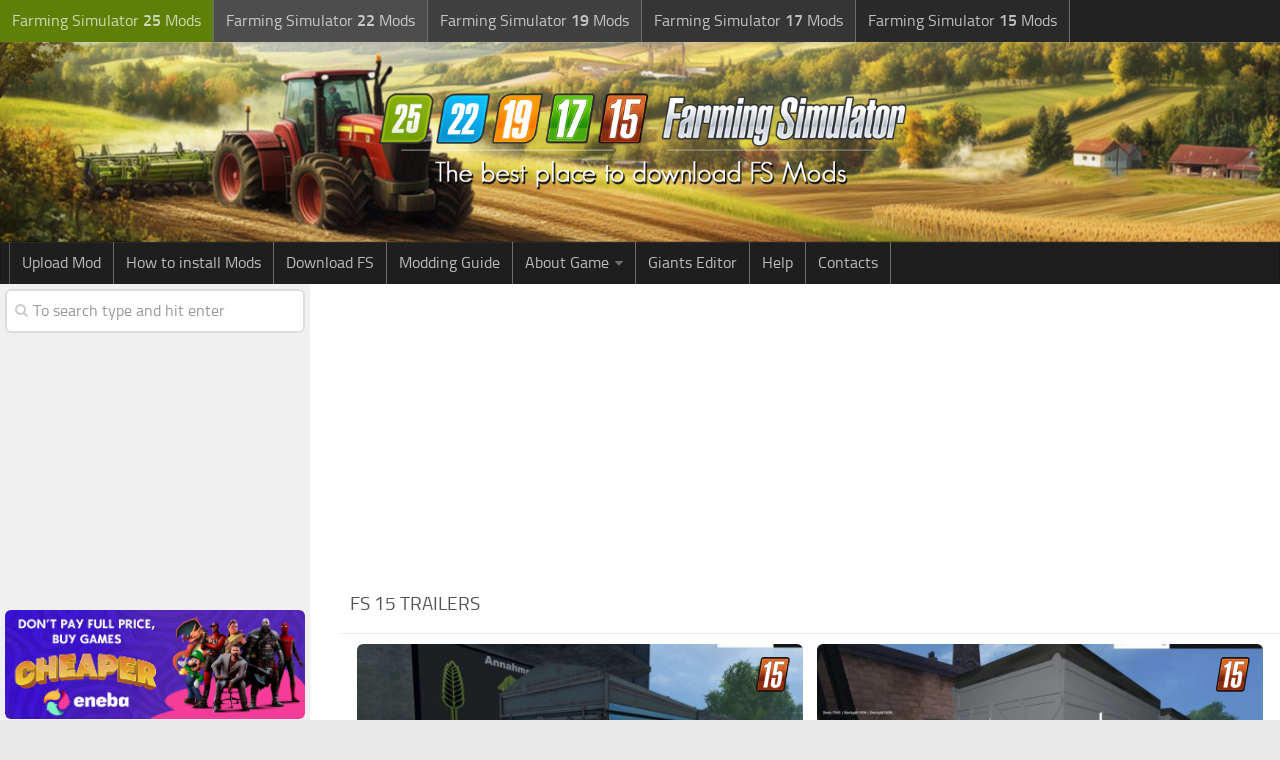

--- FILE ---
content_type: text/html; charset=utf-8
request_url: https://www.google.com/recaptcha/api2/aframe
body_size: 224
content:
<!DOCTYPE HTML><html><head><meta http-equiv="content-type" content="text/html; charset=UTF-8"></head><body><script nonce="8ECd1Py1MfPQfO3uEwye_w">/** Anti-fraud and anti-abuse applications only. See google.com/recaptcha */ try{var clients={'sodar':'https://pagead2.googlesyndication.com/pagead/sodar?'};window.addEventListener("message",function(a){try{if(a.source===window.parent){var b=JSON.parse(a.data);var c=clients[b['id']];if(c){var d=document.createElement('img');d.src=c+b['params']+'&rc='+(localStorage.getItem("rc::a")?sessionStorage.getItem("rc::b"):"");window.document.body.appendChild(d);sessionStorage.setItem("rc::e",parseInt(sessionStorage.getItem("rc::e")||0)+1);localStorage.setItem("rc::h",'1766699873404');}}}catch(b){}});window.parent.postMessage("_grecaptcha_ready", "*");}catch(b){}</script></body></html>